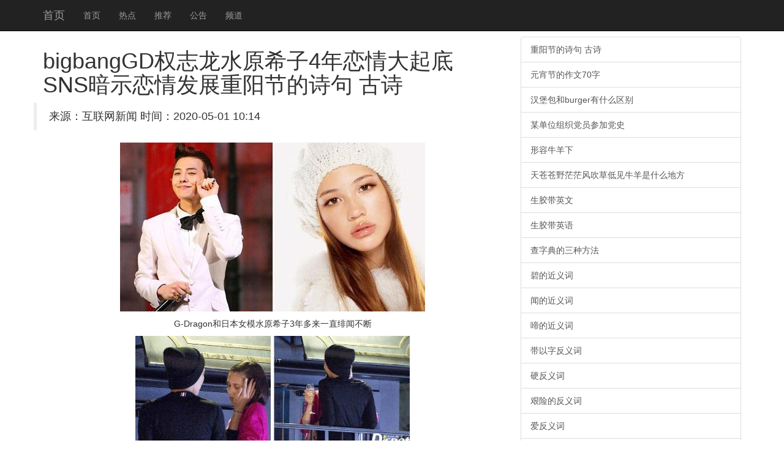

--- FILE ---
content_type: text/html
request_url: http://artiart.com/images/upload/file/20200501/20200501101455_62664.html
body_size: 9071
content:
<!DOCTYPE html>
<html lang="zh-CN">
<head>
    <meta http-equiv="X-UA-Compatible" content="IE=edge">
    <meta name="viewport" content="width=device-width, initial-scale=1">
    <meta name="applicable-device" content="pc,mobile" />
    <meta http-equiv="Cache-Control" content="no-transform">
    <title>&#98;&#105;&#103;&#98;&#97;&#110;&#103;&#71;&#68;&#26435;&#24535;&#40857;&#27700;&#21407;&#24076;&#23376;&#52;&#24180;&#24651;&#24773;&#22823;&#36215;&#24213;&#32;&#83;&#78;&#83;&#26263;&#31034;&#24651;&#24773;&#21457;&#23637;&#37325;&#38451;&#33410;&#30340;&#35799;&#21477;&#32;&#21476;&#35799;-��������</title>
 <link rel="stylesheet" href="//cdn.bootcss.com/bootstrap/3.3.5/css/bootstrap.min.css">
 <script src="//cdn.q-5.net/script/jquery.js"></script>
    <!--[if lt IE 9]>
      <script src="//cdn.bootcss.com/html5shiv/3.7.2/html5shiv.min.js"></script>
      <script src="//cdn.bootcss.com/respond.js/1.4.2/respond.min.js"></script>
    <![endif]-->
    <script src="//cdn.bootcss.com/jquery/1.11.3/jquery.min.js"></script>
    <script src="//cdn.bootcss.com/bootstrap/3.3.5/js/bootstrap.min.js"></script>
</head>
<body style="padding-top:60px;">
    <div class="navbar navbar-inverse navbar-fixed-top">
        <div class="container">
            <div class="navbar-header">
                <button class="navbar-toggle collapsed" type="button" data-toggle="collapse" data-target=".navbar-collapse">
                    <span class="sr-only"></span>
                    <span class="icon-bar"></span>
                    <span class="icon-bar"></span>
                    <span class="icon-bar"></span>
                </button>
                <a class="navbar-brand hidden-sm" href="/">��ҳ</a>
            </div>
            <div class="navbar-collapse collapse" role="navigation">
                <ul class="nav navbar-nav">
                    <li><a href="/">��ҳ</a></li>
                    <li><a href="/">�ȵ�</a></li>
                    <li><a href="/">�Ƽ�</a></li>
                    <li><a href="/">����</a></li>
                    <li><a href="/">Ƶ��</a></li>
                </ul>
            </div>
        </div>
    </div>
    <div class="container">
        <div class="row">
            <div class="col-md-8">
                <h1>&#98;&#105;&#103;&#98;&#97;&#110;&#103;&#71;&#68;&#26435;&#24535;&#40857;&#27700;&#21407;&#24076;&#23376;&#52;&#24180;&#24651;&#24773;&#22823;&#36215;&#24213;&#32;&#83;&#78;&#83;&#26263;&#31034;&#24651;&#24773;&#21457;&#23637;<span>&#37325;&#38451;&#33410;&#30340;&#35799;&#21477;&#32;&#21476;&#35799;</span></h1>
                <blockquote class="row">��Դ������������  ʱ�䣺2020-05-01 10:14</blockquote>
                <div>
                    <strong class="hidden">ת�ԣ��ٶ���ҵ��ٿ��»����п�Ժͼ���</strong>
                    <p> </p><p style="text-align:center"><img title="QQ��ͼ20141009143627.jpg" src="http://img01.cztv.com/201410/09/22a974ed5b4ce068e5f3e425c57cb9a4.jpg" /></p><p style="text-align:center">G-Dragon���ձ�Ůģˮԭϣ��3�����һֱ��Ų���</p><p style="text-align:center"><img src="http://img01.cztv.com/201410/09/4aa7799ec270e4ee68ba5db754c3c309.jpg" /></p><p class="pictext" style="text-align:center">8��16�գ�Ȩ־����ˮԭϣ���׶���ҹԼ����������</p><p>��������Big Bang��ԱGD���ձ�ģ�ؼ���Աˮԭϣ����ʵ���顣8�պ���ý��Dispatch�ع���������ҹԼ���������Ƭ���ڶ����Ѳ������⣬�Ʋ��ʾ��ʵ���˴Ӻü���ǰ��ͨ��SNS�˴˻������⡣</p><p>��2010�꿪ʼ��GD��ˮԭϣ������֮��Ĺ�ϵ�������ڶ��˿���������顣GD�����������ͱ�ʾ�ǡ�KKK�����Ӷ������˷�˿�Ƕ��ڡ�KKK��һ����ˮԭϣ�ӵĻ��ɡ�</p><p>֮��GD��ˮԭϣ�ӻ���SNS�����������ְ�ʾ�����������ϴ�����Ƭ�Լ�ý�����ع����Ƭ�л����������˸��ֵ�������Ʒ��������������һͬ���к��ϴ�����Ƭ������ڶ����Ѳ��Ʋ���������2012��ʥ����һ�����ռ����ȹ���</p><p>������2014��3�£�����ȴ����GD��ˮԭϣ�ӷ��ֵ��Ʋ⡣ˮԭϣ���س���һͬ���ݵ��Ӿ���ձ�����Ա������˵����֮��GDҲ�ϴ��˺���ʧ����������֣����������ڶ��˿�������˷��ֵĲ²⡣</p><p>���䣬�ڶ��˿�������߼��е���Big Bang������Blue���ġ���ȥ������������ͬƬ��ղ�ͬ�ط�������ҡ��������̵�����ǰ����İ·���ȸ���ϡ�</p><p>���ǣ�֮����·ת��֮ǰ8��GD���Լ��ǹ�����SNS��Instagram���Ϲ�����һ���Լ��μӡ���Ͱ�����Ӱ��GD��Ӱ�����ᵽ����My Dear Kiko�����Ӷ������Ѳ²������Ѿ����ϣ�����GD����T������ˮԭϣ����ͬ�</p><p style="text-align:center"><img src="http://img01.cztv.com/201410/09/d0c9cfddfa7a98993e37b3c83ef42702.jpg" /></p><p class="pictext" style="text-align:center">G-Dragon(��)��ˮԭϣ��(��2)������Լ�ᱻץ����</p><p style="text-align:center"><img src="http://img01.cztv.com/201410/09/8447c110d63573dfd6dfca05b6d2f06a.jpg" /></p><p class="pictext" style="text-align:center">G-Dragon(��2)��ʤ��(��2)����ǰ��������˹ά��˹��</p><p>ȥ��ĩ����̨��ý�屨����G-Dragon���ڽ�����2013��MBC�佱���񡷺󣬺���Աʤ���ɵ�������˹ά��˹��������ꡣ���ϣ�ȴ����������ץ������������˹ά��ĳ�Ҳ����ڣ������Ů��ˮԭϣ�ӹ������ͣ�2�����������ٶ����ա�</p><p>25���G-Dragon����23����ձ�Ůģˮԭϣ����Ŵ���3��࣬��Ȼ���͹�˾��ʾ˫���Ǻ����ѣ����ü��α����ѷ���ͬ��̩���������ա��Է��Ȳ��١�����֤������������2�˸�������̸������</p><p>G-Dragon��2013��ĩ������2013��MBC�佱���񡷺���Instagram��ͼ��ʾ������Աʤ���ɵ���˹ά��˹������ȼ٣�������������ڵ��صĲ�����͵�ĵ���������װ���������Ա��ҳ�������ˮԭϣ�ӵ�Ů�Թ������ͣ��Ҿ������ٷ�˿�ȶ�����Ƭ�е���װ�������ͷ�ëɫ���²�Ӧ���Ǳ��ˡ�</p><p style="text-align:center"><img src="http://img01.cztv.com/201410/09/ac240520ae4edfdda9417314971ca37b.jpg" /></p><p>2011��7��22����Ϣ����ǰ�ٴδ���bigbang��g-dragon(Ȩ־��)���ձ�ģ�ؼ���Աˮԭϣ�����ڽ�������Ϣ��</p><p>�����ĳ��̳�ϣ�������һ��G-Dragon��ˮԭϣ�ӵ������ա�</p><p>��Ƭ�е�g-dragon��ˮԭϣ�Ӳ���������԰����úܿ��ģ���һ������ĳ��������Ȼg-dragon����ī�������ǻ����ܿ��ó����ļ��°ͺ�ʱ�иС�</p><p style="text-align:center"><img src="http://img01.cztv.com/201410/09/c7e9d408a0b93da99cd46cc80c045cae.jpg" /></p><p class="pictext" style="text-align:center">G-Dragon���ձ���ģˮԭϣ������������½�</p><p>2010�����죬���Ͼ������ֹ����˵������գ��ձ�ý�屬˵�������ڽ��������ǵ�ʱg-dragon����˵�����Һ�ˮԭϣ��ֻ�Ǻ����ѡ�֮ǰ��������һЩ֤�����������½�ָ������T������Ƭ��ʹ���������ų������ʡ�</p><p>����g-dragon��ˮԭϣ����Ƭ�����������ˡ�����ֻ�Ǻ����Ѷ԰ɡ������⵽���ǵڼ����ˡ������У�̫���������ˡ���������ֻ����Ȥ��ͬ�ɡ������Ҳ��š��ȸ�ʽ�����ķ�Ӧ��</p><p style="text-align:center"><img title="QQ��ͼ20141009143726.jpg" src="http://img01.cztv.com/201410/09/5df7ce02e67daf857ec1ddeb6d3f9a57.jpg" /></p><p style="text-align:center"> </p><p>2013��1��4�ձ�����BigBang G-Dragon��Ȩ־�������ձ���ģˮԭϣ���ִ�������š�</p><p>�Դˣ�G-Dragon�ľ��͹�˾YG���ֱ�ʾ�������ǻ�û���ʹ�G-Dragon��ʥ����ǰ��2-3����˽��ʱ�䣬��˾������֣����Բ�֪��G-Dragon�Ƿ�ȥ�˲���������ƬҲ����˵���κ����飬ֻ֪�����˲������ˡ���</p><p>���գ�SNS���������̳�У�G-Dragon��ˮԭϣ�����˵���Ƭ���ϵ���ɢ�������������ǵĺ��档��˿�ϴ�����Ƭ��G-Dragon����12��25����Twitter�ϴ�����Ƭ����һ�¡���˿�������˵ı�ӰΪG-Dragon��ˮԭϣ�Ӻ�G-Dragon����Harry Kim��</p><p>���ң�Ҳ���˳��ڷɻ��Ͽ���G-Dragon��ˮԭϣ�ӡ�֮ǰ��G-Dragon��ˮԭϣ���ܳ��ֹ���ţ���ʱ��Ϊ���⡣���⣬ˮԭϣ�����ձ�����ģ�أ�Ҳ���� ӰƬ��Ų����ɭ�֡����ࡣ</p><p style="text-align:center"><img src="http://img01.cztv.com/201410/09/4a651e3f5037f6a1a12900ca1996cc85.jpg" /></p><p>2013��7��9�գ����ձ���Ů��SEVEN����־��������ǰ����ģ��ˮԭϣ�Ӻͺ���EIMI������һ���������������ưɣ���ҹ����¶�����ڳ����˷�񣬶��ҵ���������˽���ͺ����������BIGBANG��G-Dragon��ʽһ����</p><p>ˮԭϣ�ӱ��ع��뺫���������BIGBANG��G-DRAGON���������ձ��ǳ��ܻ�ӭ������EIMIҲ������������������̫�����������н�����������Ů���Ƿǳ���Ľ��һλ�ڳ���Ů�Կ��˳ƣ�������Ů���˵Ļ��������п������������ء�������ˮԭϣ����Ϊ��ҵĻ������ø����𾢣���λ���˻�����˵����ˮԭϣ�Ӵ��ų���ȹ��Ť����ʱ��ȹ�������ܣ���ɫ�ĵ׿㶼¶�����ˡ���</p><p>��Ϥ��ˮԭϣ�Ӻͺ���EIMI������Ҿưɵĳ��ͣ����Ҿ������������ֹ��衣���ҵ���ˮԭϣ�Ӵ����·���ӡ��12�����İ�ɫ���ģ����������G-Dragon�Ŀ�ʽһ����</p><p style="text-align:center"><img src="http://img01.cztv.com/201410/09/d8d8974472a6a57bce5ad5ffe2867c91.jpg" /></p><p>��Ϥ������һ�����ֺ�������ưɣ���������������һ��Բ����̨��ÿСʱ��һ��ְҵ���ߵ��赸�㡣�ݵ����ڳ���һλ����͸¶��������赸�㿴��ȥ����ͨ��������;����EIMI������̨��Ȼ��ˮԭϣ��Ҳ��̨�ˣ�����ѧ�����ߵ����ӿ�ʼ���ֹ��衣��</p><p style="text-align:center"><img title="QQ��ͼ20141009143751.jpg" src="http://img01.cztv.com/201410/09/c453b3a895d7c58a0113928a31ec7674.jpg" /></p><p style="text-align:center"> </p><p>ˮԭϣ�ӣ��ձ�ģ�ؼ�Ů��Ա�������������ÿ���˹�ݴ���˹�����ձ������س��󡣸����������ˣ�ĸ���������ճ����ˡ�Ҳ���ܶ����ڿ���ˮԭϣ�ӵĵ�һ�۶����������Ư������Ϊ���촽���������������˵����ͷ�Χ����ˮԭϣ������Խ��Խ�ÿ����Ϳ�����һ�ͣ��������촽������Ϊ�������ص㡣2003�꣬ˮԭϣ�ӱ�ѡΪ���ձ���Ůϵʱ����־��Seventeen����ר��ģ�أ�07��ˮԭϣ������뵽�ˡ�ViVi����ר��ģ����Ӫ�С�����2��Ĵ�ƴ��ˮԭϣ�����ѳ�Ϊ�����������ձ�����ģ�ء�</p><p>2010�꣬�ڸ��ݴ��ϴ���ͬ��С˵�ı�ĵ�Ӱ��Ų����ɭ�֡��У��������ӡ���Ϊ����Ա������Ʒ�����ұ����뵽����˹��Ӱ�ڲ�չ��</p><p> </p>					
                    <a href="http://www.tcxw.com/Uploads/file/20200501101451_93855.html" class="list-group-item">����Ů�����а�����֣ˬ�ϰ� f(x</a><a href="http://valves.sh.cn/editor/attached/file/20200501/20200501101459_17023.html" class="list-group-item">��������Ϸĥ����Ƥ�����ˮϷ��������</a><a href="http://www.xhjdbsc.cn/e/upload/s0/fckfile/2020/05/01/1014477496.html" class="list-group-item">¹����ѫ���ෲKAI EXO��ɬ����</a><a href="http://www.czghmz.com/UploadFiles/f/file/20200501/20200501101447_0976.html" class="list-group-item">Ů���ǲ���˭�ÿ���������޵����ݲҲ�</a><a href="http://minggu.org/Public/Uploadfiles/20200501/20200501101449_27785.html" class="list-group-item">����������Ӣ���� �̵�����Ȧ10����</a><a href="http://www.shunmayq.com/images/upload/file/20200501/20200501101447_54235.html" class="list-group-item">EXO��Ůʱ��BigBang�����մ�</a><a href="http://www.lynanotech.com/kindeditor/attached/file/20200501/20200501101446_39427.html" class="list-group-item">̩������tiffany�����ʶ���ʤ��</a><a href="http://m.xichan.cn/Uploads/editor/file/20200501/20200501101446_66780.html" class="list-group-item">��Ůʱ��ȫ������ϸ���ع� Jessi</a><a href="http://lnmuseum.com.cn/uploadfile/file/20200501/20200501101434203420.html" class="list-group-item">Tara��Ůʱ��BigBang ����</a><a href="http://www.whjysh.cn/editor/attached/file/20200501/20200501101443_65289.html" class="list-group-item">���鹫Ԣ5��ӳʱ��δ�������ǲ����� </a><a href="http://www.policefj.com/images/upload/file/20200501/20200501101443_85047.html" class="list-group-item">����Jessica&amp;Krys</a><a href="http://www.jxsm18.com/program/attachd/file/20200501/20200501101443_99144.html" class="list-group-item">�ʶ������н����ش�ʤ��֣�ݺ� ����ż</a><a href="http://edrcc.cn/admin/kindeditor/attached/file/20200501/20200501101443_67180.html" class="list-group-item">��С�����Ǽ���ƴ ��ʫʫ�������ݵﱤ</a><a href="http://ube-setra.com/keditor/attached/file/20200501/20200501101437_55111.html" class="list-group-item">��ٳ�˳����������Pл���Ž���С� ��</a><a href="http://sellon-china.com/kindeditor/attached/file/20200501/20200501101442_8119.html" class="list-group-item">Ҧ����ʫʫ������Ҧ�ѹ������� �̵��</a><a href="http://www.sellon-china.com/kindeditor/attached/file/20200501/20200501101442_3744.html" class="list-group-item">��Ůʱ��Jessica�ʶ�������ta</a><a href="http://www.zhuzongdasha.top/public/kindeditor/attached/file/20200430/20200430191441_22584.html" class="list-group-item">����������Ӣ���� �̵�����Ȧ10����</a><a href="http://www.ahclean.com/UploadFile/file/20200501/20200501101278437843.html" class="list-group-item">EXO��Ůʱ��BigBang�����մ�</a><a href="http://www.winner-swu.com/e/upload/s0/fckfile/2020/05/01/1014412282.html" class="list-group-item">������Ҳ�������ʫ �̵������ݽ�Ƭ��</a><a href="http://www.zxhtjycl.com/e/upload/s0/fckfile/2020/05/01/1014417031.html" class="list-group-item">���ǲ�����Ǻ� ��׼���������Ѹ��</a><a href="http://yzzh.com.cn/images/upload/file/20200501/20200501101439_71706.html" class="list-group-item">������ʫʫ����ӱ �ݼ���ò�ɷ���ȴ��</a><a href="http://93jx.net/images/file/20200501101415491549.html" class="list-group-item">���Ⱦ��黶�ֶ� ���𡶴�������桷��</a><a href="http://mhysxx.com/admin/kindeditor/attached/file/20200501/20200501101416_41874.html" class="list-group-item">�ڵ�10�������̫����ޱ���޺�������</a><a href="http://www2.seedvd.com/uploadfile/file/20200501/20200501101516_45977.html" class="list-group-item">EXO�L�Ͻ�Լ���¶����������Լ���</a><a href="http://www.espcn.com.cn/images/upload/file/20200501/20200501021437_42969.html" class="list-group-item">�̵���������ȫ��</a><a href="http://bdkhtg.com/e/upload/s0/fckfile/2020/05/01/1014369843.html" class="list-group-item">�Ű�֥�»�Ũü���һ�ڸ��� �̵��Ű�</a><a href="http://www.shd1jy.com/kindeditor/attached/file/20200501/20200501101435_37842.html" class="list-group-item">EXO¹�������Լ��΢���׷������һ�</a><a href="http://m.3gtech.cn/uploadfile/file/20200501/20200501101436_72749.html" class="list-group-item">����EXO¹�Ͻ�Լԭ��:��չ���޹���</a><a href="http://www.39liliao.com/Uploadnews/file/20200501/20200501101439593959.html" class="list-group-item">��Ůʱ��ȫ������ϸ���ع� Jessi</a><a href="http://xfgroup.cn/editor/attached/file/20200501/20200501101438253825.html" class="list-group-item">��Ѳҹ����־�������β ��һ���Ϸ��</a><a href="http://artiart.com/images/upload/file/20200501/20200501094449_43364.html" class="list-group-item">�����׻ᡷ��ʥ����ҵ��Ե���  ��</a><a href="http://artiart.com/images/upload/file/20200501/20200501091435_44187.html" class="list-group-item">�������ܷ��� ��������ɱ�ܳ���</a><a href="http://artiart.com/images/upload/file/20200501/20200501084422_37932.html" class="list-group-item">�Ű�֥������ʫʫ����Ʒ����� ������</a><a href="http://artiart.com/images/upload/file/20200501/20200501081355_49614.html" class="list-group-item">�й�Ů������ѡ�����������ӽ�ҩ���Ʊ�</a><a href="http://artiart.com/images/upload/file/20200501/20200501074610_45010.html" class="list-group-item">���������ɰ�û��������д������</a><a href="http://artiart.com/images/upload/file/20200501/20200501071741_95449.html" class="list-group-item">��½��ʮһ����&quot;ɨҩ&qu</a><a href="http://artiart.com/images/upload/file/20200501/20200501064937_47574.html" class="list-group-item">֣�ݣ���������ĳ��д��Ǩ ���</a><a href="http://artiart.com/images/upload/file/20200501/20200501062105_32638.html" class="list-group-item">���ӳԻ����Ѭ������ �Ի�����Զ��</a><a href="http://artiart.com/images/upload/file/20200501/20200501055253_13129.html" class="list-group-item">ƽ������95������������������ ��</a><a href="http://artiart.com/images/upload/file/20200501/20200501052433_30590.html" class="list-group-item">�����Ӽ�����һ��ֵ������¼� ���2</a><a href="http://artiart.com/images/upload/file/20200501/20200501045553_73024.html" class="list-group-item">�����ǡ���Ҷ�����</a><a href="http://artiart.com/images/upload/file/20200501/20200501042806_97249.html" class="list-group-item">������Ů���й�������</a><a href="http://artiart.com/images/upload/file/20200501/20200501035934_94571.html" class="list-group-item">�������϶�Ǯ�� ����֤������Ҫ</a><a href="http://artiart.com/images/upload/file/20200501/20200501033230_66347.html" class="list-group-item">С����ʹ��������������Ĳ�</a><a href="http://artiart.com/images/upload/file/20200501/20200501030240_21227.html" class="list-group-item">�к����������߱��������ղ�</a><a href="http://artiart.com/images/upload/file/20200501/20200501023530_37898.html" class="list-group-item">һ���ٱ�����ǣ��һ����������</a><a href="http://artiart.com/images/upload/file/20200501/20200501020647_69336.html" class="list-group-item">���ݹ���Сѧ��������  ��ѧ����ע��</a><a href="http://artiart.com/images/upload/file/20200501/20200501013931_51779.html" class="list-group-item">�·�װ�����ϡ��������  �����ķ���</a><a href="http://artiart.com/images/upload/file/20200501/20200501011328_75086.html" class="list-group-item">20140602������007�����۽�</a><a href="http://artiart.com/images/upload/file/20200501/20200501004455_37053.html" class="list-group-item">����ٻ�ٻ��У����кܵ���</a>
                </div>
            </div>
            <div class="col-md-4 ">
                <div class="list-group">                   
                  <a href="https://www.zybbangw.com/focus/9203" class="list-group-item">�����ڵ�ʫ�� ��ʫ</a><a href="https://www.zybbangw.com/focus/9204" class="list-group-item">Ԫ���ڵ�����70��</a><a href="https://www.zybbangw.com/focus/9205" class="list-group-item">��������burger��ʲô����</a><a href="https://www.zybbangw.com/focus/9206" class="list-group-item">ĳ��λ��֯��Ա�μӵ�ʷ</a><a href="https://www.zybbangw.com/focus/9207" class="list-group-item">����ţ����</a><a href="https://www.zybbangw.com/focus/9208" class="list-group-item">��Բ�Ұãã�紵�ݵͼ�ţ����ʲô�ط�</a><a href="https://www.zybbangw.com/focus/9209" class="list-group-item">������Ӣ��</a><a href="https://www.zybbangw.com/focus/9210" class="list-group-item">������Ӣ��</a><a href="https://www.zybbangw.com/focus/9211" class="list-group-item">���ֵ�����ַ���</a><a href="https://www.zybbangw.com/focus/9212" class="list-group-item">�̵Ľ����</a><a href="https://www.zybbangw.com/focus/9213" class="list-group-item">�ŵĽ����</a><a href="https://www.zybbangw.com/focus/9214" class="list-group-item">��Ľ����</a><a href="https://www.zybbangw.com/focus/9215" class="list-group-item">�����ַ����</a><a href="https://www.zybbangw.com/focus/9216" class="list-group-item">Ӳ�����</a><a href="https://www.zybbangw.com/focus/9217" class="list-group-item">���յķ����</a><a href="https://www.zybbangw.com/focus/9218" class="list-group-item">�������</a><a href="https://www.zybbangw.com/focus/9219" class="list-group-item">���ķ����</a><a href="https://www.zybbangw.com/focus/9220" class="list-group-item">��ѧĿ�������ά��Ŀ��</a><a href="https://www.zybbangw.com/focus/9221" class="list-group-item">ͳ��γ��</a><a href="https://www.zybbangw.com/focus/9222" class="list-group-item">˫ɫ�򽱽��ɷ�</a><a href="https://www.cmjoy.com/focus/9223/1" class="list-group-item">��������ѧʽ</a><a href="https://www.cmjoy.com/focus/9224/1" class="list-group-item">������ôд</a><a href="https://www.cmjoy.com/focus/9225/1" class="list-group-item">������˼��</a><a href="https://www.cmjoy.com/focus/9226/1" class="list-group-item">0.01�������ʱ���Ķ���</a><a href="https://www.cmjoy.com/focus/9227/1" class="list-group-item">�����մ���</a><a href="https://www.cmjoy.com/focus/9228/1" class="list-group-item">��ߴ��ߴ�</a><a href="https://www.cmjoy.com/focus/9229/1" class="list-group-item">����k��ο�</a><a href="https://www.cmjoy.com/focus/9230/1" class="list-group-item">���ɵ����Ӵ�</a><a href="https://www.cmjoy.com/focus/9231/1" class="list-group-item">���ɵ�Ӧ��</a><a href="https://www.cmjoy.com/focus/9232/1" class="list-group-item">���� ɽ�ϵİ���Խ�������</a><a href="https://www.cmjoy.com/focus/9233/1" class="list-group-item">���� ����������һ������</a><a href="https://www.cmjoy.com/focus/9234/1" class="list-group-item">���µķ������ʲô ��׼��</a><a href="https://www.cmjoy.com/focus/9235/1" class="list-group-item">�����������������ȼ���</a><a href="https://www.cmjoy.com/focus/9236/1" class="list-group-item">�����������ֺ�</a><a href="https://www.cmjoy.com/focus/9237/1" class="list-group-item">�������� ˮ</a><a href="https://www.cmjoy.com/focus/9238/1" class="list-group-item">�ϲ�Ӣ�Ľ���</a><a href="https://www.zybang1.com/focus/9239" class="list-group-item">������Ԫ��xyz���ڵ�����</a><a href="https://www.zybang1.com/focus/9240" class="list-group-item">���� ������</a><a href="https://www.zybang1.com/focus/9241" class="list-group-item">����Ĳ�����</a><a href="https://www.zybang1.com/focus/9242" class="list-group-item">����Ĳ���С����</a><a href="https://www.zybang1.com/focus/9243" class="list-group-item">���ָж�</a><a href="https://www.zybang1.com/focus/9244" class="list-group-item">20���ܸ�</a><a href="https://www.zybang1.com/focus/9245" class="list-group-item">̩��������</a><a href="https://www.zybang1.com/focus/9246" class="list-group-item">����ժ��,������</a><a href="https://www.zybang1.com/focus/9247" class="list-group-item">50��������������ժ��</a><a href="https://www.zybang1.com/focus/9248" class="list-group-item">����ժ������</a><a href="https://www.zybang1.com/focus/9249" class="list-group-item">ʲô�����백��</a><a href="https://www.zybang1.com/focus/9250" class="list-group-item">����̬����̬</a><a href="https://www.zybang1.com/focus/9251" class="list-group-item">�ӻ���̬��Ϊ����̬</a><a href="https://www.zybang1.com/focus/9252" class="list-group-item">����̬������</a><a href="https://www.zybang1.com/focus/9253" class="list-group-item">�����ʵ�����̬</a>
                </div>		
            </div>
        </div>
    </div>
    <div id="footer" class="footer hidden-print  bg-primary">
        <div class="container">
            <p>���������Ӱ��������Ϣ�Ż���վ֮һ����������������Ѷ<div class="hidden">
    <a href="https://www.q-5.net/" target="_blank">��ý���ز�ȫ��</a>
    <a href="https://www.uyuyao.com/" target="_blank">��Ҧ������</a>
    <a href="https://www.smbaike.com/" target="_blank">�����ٿ�</a>
    <a href="https://www.zuoye5.com/" target="_blank">��ҵ��</a>
    <a href="http://www.zhengrongshuo.com/" target="_blank">����˵</a>
    <a href="https://www.zuoyewang.cc/" target="_blank">��ҵ����ҵ��</a>
    <a href="https://www.jdzolines.com/" target="_blank">�ɶ�����</a>
    <a href="https://www.wenda8.com/" target="_blank">�ʴ��</a>
    <a href="https://www.zybbangw.com/" target="_blank">�ۺ����ֻ���ҵ��</a>
    <a href="https://www.cmjoy.com/" target="_blank">������</a>
    <a href="https://www.16lo.com/" target="_blank">16¥����</a>
    <a href="https://www.familylifemag.com/" target="_blank">�����</a>
    <a href="https://www.csdndocs.com/" target="_blank">csdn���򲩿�</a>
    <a href="https://www.jteach.cn/" target="_blank">��վ�Ż�</a>
</div>����24Сʱ���ţ������������ţ������н���ɽ�����ţ����»������������ţ����»��������ţ����½�ͨ�¹����ţ����½�ͨ�¹�������Ƶ�������������ţ����±������ţ����¾������ţ����±�����ͨ�����ţ����·������ţ�����̨�����������磬���¹���ʯ�����ţ����¹������ţ����¹��ʾ������ţ�����̫�����ţ�����ͷ�����ţ������������ţ��������������¼��������������Ű��ԣ�������������ͷ�����ݣ�������������ͷ��л�ȣ������������Ÿ������������������Ƶ�����¸������ţ������ɽ���ţ������׶��������ţ����¹����������ţ�����Ӱ�����ţ����²������Ÿ���������������ţ���������Χ�����ţ����������¼������������¼����죬�������ŷ������������Ź��ڣ��������Ź�������¼����������Ź��ڴ��¼����������Ź��ʣ��������Ž��ݴ��¼�������ʱ���������ţ�����ʱ�����ţ�����ʱ�������ȵ㣬���²������ţ����º˵����ţ����º˵�ﱸ���ţ����ºӱ��޼������ţ�����̩���������ţ���������¥�����ţ����¹������ţ������������ţ���������������Ƶ�����»������ţ��������ҵ����ţ�������ҵ���ţ����»������ţ����µ���թƭ���ţ����µ����������ţ����µĹ������ţ�����������ţ�����˰������2016�����¾����������ţ����¾������ţ����¹������ţ�����Ӣ�������ţ�����թƭ����2016�������������ţ����³������ţ�������·���ţ����¾��ݺ������ţ����º����������ţ����º�������
��</p>
        </div>
    </div>
    <script>
(function(){
    var bp = document.createElement('script');
    bp.src = '//push.zhanzhang.baidu.com/push.js';
    var s = document.getElementsByTagName("script")[0];
    s.parentNode.insertBefore(bp, s);
})();
    </script>  
<script>$(function(){try{$("#video1")[0].play();}catch(err){}})</script>
</body>
</html>
